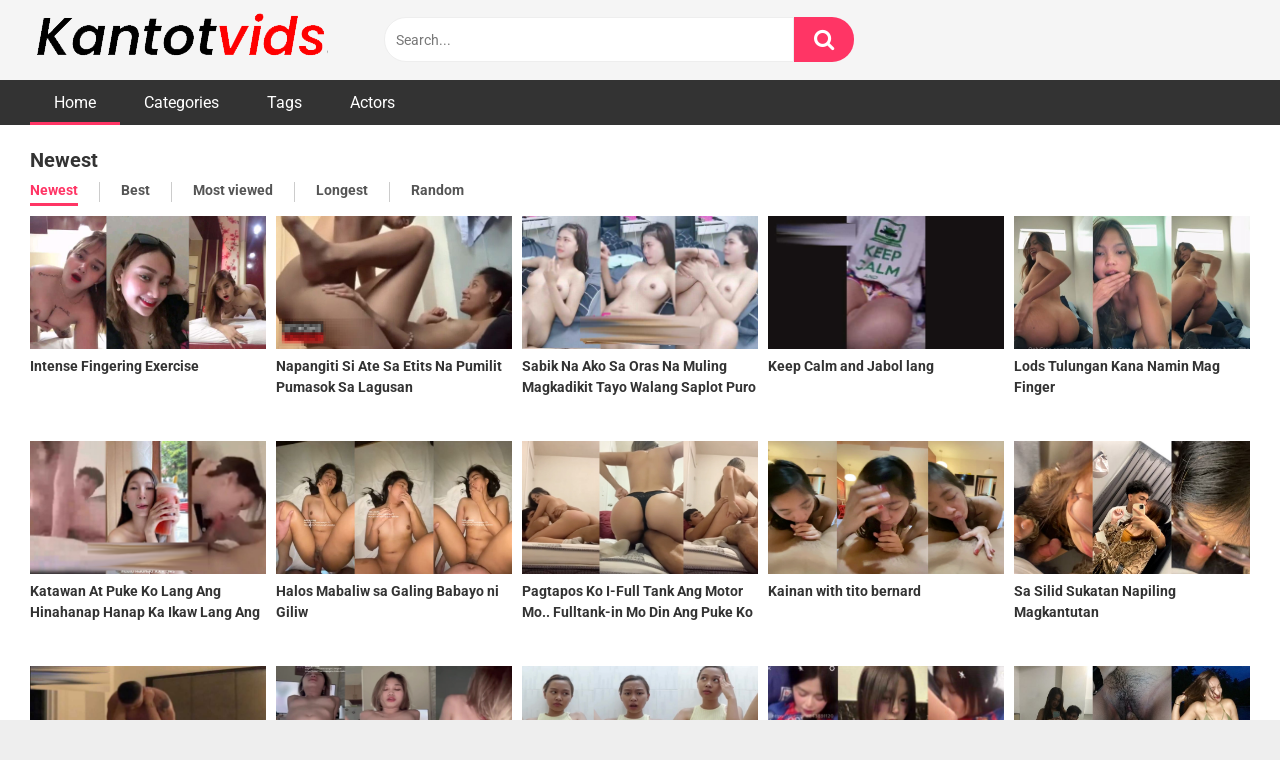

--- FILE ---
content_type: text/html; charset=UTF-8
request_url: https://kantotvids.org/
body_size: 15774
content:
<!DOCTYPE html>


<html lang="en-US">
<head>
<meta charset="UTF-8">
<meta content='width=device-width, initial-scale=1.0, maximum-scale=1.0, user-scalable=0' name='viewport' />
<link rel="profile" href="https://gmpg.org/xfn/11">
<link rel="icon" href="">

<!-- Meta social networks -->

<!-- Temp Style -->


<style>
	.post-thumbnail {
		aspect-ratio: 16/9;
	}
	.post-thumbnail video,
	.post-thumbnail img {
		object-fit: fill;
	}

		body.custom-background {
		background-image: url();
		background-color: #000000!important;
		background-repeat: no-repeat;
		background-attachment: scroll;
	}
	.site-title a {
		font-family: Poppins;
		font-size: 36px;
	}
	.site-branding .logo img {
		max-width: 300px;
		max-height: 120px;
		margin-top: 0px;
		margin-left: 0px;
	}
	a,
	.site-title a i,
	.thumb-block:hover span.title,
	.categories-list .thumb-block:hover .entry-header .cat-title:before,
	.required,
	.post-like a:hover i,
	.top-bar i:hover,
	.menu-toggle i,
	.main-navigation.toggled li:hover > a,
	.main-navigation.toggled li.focus > a,
	.main-navigation.toggled li.current_page_item > a,
	.main-navigation.toggled li.current-menu-item > a,
	#filters .filters-select:after,
	.top-bar .membership a i,
	.thumb-block:hover .photos-count i,
	.aside-filters span:hover a,
	.aside-filters span:hover a i,
	.filters a.active,
	.filters a:hover,
	.archive-aside a:hover,
	#video-links a:hover,
	#video-links a:hover i,
	.video-share .video-share-url a#clickme:hover,
	a#show-sharing-buttons.active,
	a#show-sharing-buttons.active i,
	.morelink:hover,
	.morelink:hover i,
	.footer-menu-container a:hover,
	.categories-list .thumb-block:hover .entry-header span,
	.tags-letter-block .tag-items .tag-item a:hover,
	.menu-toggle-open,
	.search-open {
		color: #FF3565;
	}
	button,
	.button,
	.btn,
	input[type="button"],
	input[type="reset"],
	input[type="submit"],
	.pagination ul li a.current,
	.pagination ul li a:hover,
	body #filters .label.secondary.active,
	.label.secondary:hover,
	.widget_categories ul li a:hover,
	a.tag-cloud-link:hover,
	.template-actors li a:hover,
	.rating-bar-meter,
	.vjs-play-progress,
	#filters .filters-options span:hover,
	.top-bar .social-share a:hover,
	.thumb-block:hover span.hd-video,
	.label:hover,
	.label:focus,
	.label:active,
	.mobile-pagination .pagination-nav span,
	.mobile-pagination .pagination-nav a {
		background-color: #FF3565!important;
	}
	button:hover,
	.button:hover {
		background-color: lighten(#FF3565,50%);
	}
	#video-tabs button.tab-link.active,
	.page-title,
	.page .entry-title,
	.comments-title,
	.comment-reply-title,
	input[type="text"]:focus,
	input[type="email"]:focus,
	input[type="url"]:focus,
	input[type="password"]:focus,
	input[type="search"]:focus,
	input[type="number"]:focus,
	input[type="tel"]:focus,
	input[type="range"]:focus,
	input[type="date"]:focus,
	input[type="month"]:focus,
	input[type="week"]:focus,
	input[type="time"]:focus,
	input[type="datetime"]:focus,
	input[type="datetime-local"]:focus,
	input[type="color"]:focus,
	textarea:focus,
	.filters a.active {
		border-color: #FF3565!important;
	}
	ul li.current-menu-item a {
		border-bottom-color: #FF3565!important;
	}
	.logo-watermark-img {
		max-width: px;
	}
	.video-js .vjs-big-play-button {
		background-color: #FF3565!important;
		border-color: #FF3565!important;
	}
</style>

<!-- Google Analytics -->

<!-- Meta Verification -->
<meta name="google-site-verification" content="Fo9V8nlZKpIC5tVurqI65A-lx2CAQb1TA5caQOtJMO0" />
<meta name='robots' content='index, follow, max-image-preview:large, max-snippet:-1, max-video-preview:-1' />

	<!-- This site is optimized with the Yoast SEO plugin v26.7 - https://yoast.com/wordpress/plugins/seo/ -->
	<title>Pinay Sex Scandal and Porn Sex Videos Online</title>
	<meta name="description" content="Daily Pinay sex scandals and the hottest Pinay porn videos. Watch amateur and premium adult content only on Kantotvids.org." />
	<link rel="canonical" href="https://kantotvids.org/" />
	<link rel="next" href="https://kantotvids.org/page/2/" />
	<meta property="og:locale" content="en_US" />
	<meta property="og:type" content="website" />
	<meta property="og:title" content="Kantotvids" />
	<meta property="og:description" content="Daily Pinay sex scandals and the hottest Pinay porn videos. Watch amateur and premium adult content only on Kantotvids.org." />
	<meta property="og:url" content="https://kantotvids.org/" />
	<meta property="og:site_name" content="Kantotvids" />
	<meta name="twitter:card" content="summary_large_image" />
	<script type="application/ld+json" class="yoast-schema-graph">{"@context":"https://schema.org","@graph":[{"@type":"CollectionPage","@id":"https://kantotvids.org/","url":"https://kantotvids.org/","name":"Pinay Sex Scandal and Porn Sex Videos Online","isPartOf":{"@id":"https://kantotvids.org/#website"},"description":"Daily Pinay sex scandals and the hottest Pinay porn videos. Watch amateur and premium adult content only on Kantotvids.org.","breadcrumb":{"@id":"https://kantotvids.org/#breadcrumb"},"inLanguage":"en-US"},{"@type":"BreadcrumbList","@id":"https://kantotvids.org/#breadcrumb","itemListElement":[{"@type":"ListItem","position":1,"name":"Home"}]},{"@type":"WebSite","@id":"https://kantotvids.org/#website","url":"https://kantotvids.org/","name":"Kantotvids","description":"The Best Free Pinay Porn Site","alternateName":"Kantotvid","potentialAction":[{"@type":"SearchAction","target":{"@type":"EntryPoint","urlTemplate":"https://kantotvids.org/?s={search_term_string}"},"query-input":{"@type":"PropertyValueSpecification","valueRequired":true,"valueName":"search_term_string"}}],"inLanguage":"en-US"}]}</script>
	<meta name="google-site-verification" content="5Xp4hkIE66AiDAeC7oN5N5xuh54o-TRFn8uDIXM6QC0" />
	<!-- / Yoast SEO plugin. -->


<link rel='dns-prefetch' href='//fonts.googleapis.com' />
<link rel="alternate" type="application/rss+xml" title="Kantotvids &raquo; Feed" href="https://kantotvids.org/feed/" />
<link rel="alternate" type="application/rss+xml" title="Kantotvids &raquo; Comments Feed" href="https://kantotvids.org/comments/feed/" />
<style id='wp-img-auto-sizes-contain-inline-css' type='text/css'>
img:is([sizes=auto i],[sizes^="auto," i]){contain-intrinsic-size:3000px 1500px}
/*# sourceURL=wp-img-auto-sizes-contain-inline-css */
</style>
<style id='wp-emoji-styles-inline-css' type='text/css'>

	img.wp-smiley, img.emoji {
		display: inline !important;
		border: none !important;
		box-shadow: none !important;
		height: 1em !important;
		width: 1em !important;
		margin: 0 0.07em !important;
		vertical-align: -0.1em !important;
		background: none !important;
		padding: 0 !important;
	}
/*# sourceURL=wp-emoji-styles-inline-css */
</style>
<style id='wp-block-library-inline-css' type='text/css'>
:root{--wp-block-synced-color:#7a00df;--wp-block-synced-color--rgb:122,0,223;--wp-bound-block-color:var(--wp-block-synced-color);--wp-editor-canvas-background:#ddd;--wp-admin-theme-color:#007cba;--wp-admin-theme-color--rgb:0,124,186;--wp-admin-theme-color-darker-10:#006ba1;--wp-admin-theme-color-darker-10--rgb:0,107,160.5;--wp-admin-theme-color-darker-20:#005a87;--wp-admin-theme-color-darker-20--rgb:0,90,135;--wp-admin-border-width-focus:2px}@media (min-resolution:192dpi){:root{--wp-admin-border-width-focus:1.5px}}.wp-element-button{cursor:pointer}:root .has-very-light-gray-background-color{background-color:#eee}:root .has-very-dark-gray-background-color{background-color:#313131}:root .has-very-light-gray-color{color:#eee}:root .has-very-dark-gray-color{color:#313131}:root .has-vivid-green-cyan-to-vivid-cyan-blue-gradient-background{background:linear-gradient(135deg,#00d084,#0693e3)}:root .has-purple-crush-gradient-background{background:linear-gradient(135deg,#34e2e4,#4721fb 50%,#ab1dfe)}:root .has-hazy-dawn-gradient-background{background:linear-gradient(135deg,#faaca8,#dad0ec)}:root .has-subdued-olive-gradient-background{background:linear-gradient(135deg,#fafae1,#67a671)}:root .has-atomic-cream-gradient-background{background:linear-gradient(135deg,#fdd79a,#004a59)}:root .has-nightshade-gradient-background{background:linear-gradient(135deg,#330968,#31cdcf)}:root .has-midnight-gradient-background{background:linear-gradient(135deg,#020381,#2874fc)}:root{--wp--preset--font-size--normal:16px;--wp--preset--font-size--huge:42px}.has-regular-font-size{font-size:1em}.has-larger-font-size{font-size:2.625em}.has-normal-font-size{font-size:var(--wp--preset--font-size--normal)}.has-huge-font-size{font-size:var(--wp--preset--font-size--huge)}.has-text-align-center{text-align:center}.has-text-align-left{text-align:left}.has-text-align-right{text-align:right}.has-fit-text{white-space:nowrap!important}#end-resizable-editor-section{display:none}.aligncenter{clear:both}.items-justified-left{justify-content:flex-start}.items-justified-center{justify-content:center}.items-justified-right{justify-content:flex-end}.items-justified-space-between{justify-content:space-between}.screen-reader-text{border:0;clip-path:inset(50%);height:1px;margin:-1px;overflow:hidden;padding:0;position:absolute;width:1px;word-wrap:normal!important}.screen-reader-text:focus{background-color:#ddd;clip-path:none;color:#444;display:block;font-size:1em;height:auto;left:5px;line-height:normal;padding:15px 23px 14px;text-decoration:none;top:5px;width:auto;z-index:100000}html :where(.has-border-color){border-style:solid}html :where([style*=border-top-color]){border-top-style:solid}html :where([style*=border-right-color]){border-right-style:solid}html :where([style*=border-bottom-color]){border-bottom-style:solid}html :where([style*=border-left-color]){border-left-style:solid}html :where([style*=border-width]){border-style:solid}html :where([style*=border-top-width]){border-top-style:solid}html :where([style*=border-right-width]){border-right-style:solid}html :where([style*=border-bottom-width]){border-bottom-style:solid}html :where([style*=border-left-width]){border-left-style:solid}html :where(img[class*=wp-image-]){height:auto;max-width:100%}:where(figure){margin:0 0 1em}html :where(.is-position-sticky){--wp-admin--admin-bar--position-offset:var(--wp-admin--admin-bar--height,0px)}@media screen and (max-width:600px){html :where(.is-position-sticky){--wp-admin--admin-bar--position-offset:0px}}

/*# sourceURL=wp-block-library-inline-css */
</style><style id='global-styles-inline-css' type='text/css'>
:root{--wp--preset--aspect-ratio--square: 1;--wp--preset--aspect-ratio--4-3: 4/3;--wp--preset--aspect-ratio--3-4: 3/4;--wp--preset--aspect-ratio--3-2: 3/2;--wp--preset--aspect-ratio--2-3: 2/3;--wp--preset--aspect-ratio--16-9: 16/9;--wp--preset--aspect-ratio--9-16: 9/16;--wp--preset--color--black: #000000;--wp--preset--color--cyan-bluish-gray: #abb8c3;--wp--preset--color--white: #ffffff;--wp--preset--color--pale-pink: #f78da7;--wp--preset--color--vivid-red: #cf2e2e;--wp--preset--color--luminous-vivid-orange: #ff6900;--wp--preset--color--luminous-vivid-amber: #fcb900;--wp--preset--color--light-green-cyan: #7bdcb5;--wp--preset--color--vivid-green-cyan: #00d084;--wp--preset--color--pale-cyan-blue: #8ed1fc;--wp--preset--color--vivid-cyan-blue: #0693e3;--wp--preset--color--vivid-purple: #9b51e0;--wp--preset--gradient--vivid-cyan-blue-to-vivid-purple: linear-gradient(135deg,rgb(6,147,227) 0%,rgb(155,81,224) 100%);--wp--preset--gradient--light-green-cyan-to-vivid-green-cyan: linear-gradient(135deg,rgb(122,220,180) 0%,rgb(0,208,130) 100%);--wp--preset--gradient--luminous-vivid-amber-to-luminous-vivid-orange: linear-gradient(135deg,rgb(252,185,0) 0%,rgb(255,105,0) 100%);--wp--preset--gradient--luminous-vivid-orange-to-vivid-red: linear-gradient(135deg,rgb(255,105,0) 0%,rgb(207,46,46) 100%);--wp--preset--gradient--very-light-gray-to-cyan-bluish-gray: linear-gradient(135deg,rgb(238,238,238) 0%,rgb(169,184,195) 100%);--wp--preset--gradient--cool-to-warm-spectrum: linear-gradient(135deg,rgb(74,234,220) 0%,rgb(151,120,209) 20%,rgb(207,42,186) 40%,rgb(238,44,130) 60%,rgb(251,105,98) 80%,rgb(254,248,76) 100%);--wp--preset--gradient--blush-light-purple: linear-gradient(135deg,rgb(255,206,236) 0%,rgb(152,150,240) 100%);--wp--preset--gradient--blush-bordeaux: linear-gradient(135deg,rgb(254,205,165) 0%,rgb(254,45,45) 50%,rgb(107,0,62) 100%);--wp--preset--gradient--luminous-dusk: linear-gradient(135deg,rgb(255,203,112) 0%,rgb(199,81,192) 50%,rgb(65,88,208) 100%);--wp--preset--gradient--pale-ocean: linear-gradient(135deg,rgb(255,245,203) 0%,rgb(182,227,212) 50%,rgb(51,167,181) 100%);--wp--preset--gradient--electric-grass: linear-gradient(135deg,rgb(202,248,128) 0%,rgb(113,206,126) 100%);--wp--preset--gradient--midnight: linear-gradient(135deg,rgb(2,3,129) 0%,rgb(40,116,252) 100%);--wp--preset--font-size--small: 13px;--wp--preset--font-size--medium: 20px;--wp--preset--font-size--large: 36px;--wp--preset--font-size--x-large: 42px;--wp--preset--spacing--20: 0.44rem;--wp--preset--spacing--30: 0.67rem;--wp--preset--spacing--40: 1rem;--wp--preset--spacing--50: 1.5rem;--wp--preset--spacing--60: 2.25rem;--wp--preset--spacing--70: 3.38rem;--wp--preset--spacing--80: 5.06rem;--wp--preset--shadow--natural: 6px 6px 9px rgba(0, 0, 0, 0.2);--wp--preset--shadow--deep: 12px 12px 50px rgba(0, 0, 0, 0.4);--wp--preset--shadow--sharp: 6px 6px 0px rgba(0, 0, 0, 0.2);--wp--preset--shadow--outlined: 6px 6px 0px -3px rgb(255, 255, 255), 6px 6px rgb(0, 0, 0);--wp--preset--shadow--crisp: 6px 6px 0px rgb(0, 0, 0);}:where(.is-layout-flex){gap: 0.5em;}:where(.is-layout-grid){gap: 0.5em;}body .is-layout-flex{display: flex;}.is-layout-flex{flex-wrap: wrap;align-items: center;}.is-layout-flex > :is(*, div){margin: 0;}body .is-layout-grid{display: grid;}.is-layout-grid > :is(*, div){margin: 0;}:where(.wp-block-columns.is-layout-flex){gap: 2em;}:where(.wp-block-columns.is-layout-grid){gap: 2em;}:where(.wp-block-post-template.is-layout-flex){gap: 1.25em;}:where(.wp-block-post-template.is-layout-grid){gap: 1.25em;}.has-black-color{color: var(--wp--preset--color--black) !important;}.has-cyan-bluish-gray-color{color: var(--wp--preset--color--cyan-bluish-gray) !important;}.has-white-color{color: var(--wp--preset--color--white) !important;}.has-pale-pink-color{color: var(--wp--preset--color--pale-pink) !important;}.has-vivid-red-color{color: var(--wp--preset--color--vivid-red) !important;}.has-luminous-vivid-orange-color{color: var(--wp--preset--color--luminous-vivid-orange) !important;}.has-luminous-vivid-amber-color{color: var(--wp--preset--color--luminous-vivid-amber) !important;}.has-light-green-cyan-color{color: var(--wp--preset--color--light-green-cyan) !important;}.has-vivid-green-cyan-color{color: var(--wp--preset--color--vivid-green-cyan) !important;}.has-pale-cyan-blue-color{color: var(--wp--preset--color--pale-cyan-blue) !important;}.has-vivid-cyan-blue-color{color: var(--wp--preset--color--vivid-cyan-blue) !important;}.has-vivid-purple-color{color: var(--wp--preset--color--vivid-purple) !important;}.has-black-background-color{background-color: var(--wp--preset--color--black) !important;}.has-cyan-bluish-gray-background-color{background-color: var(--wp--preset--color--cyan-bluish-gray) !important;}.has-white-background-color{background-color: var(--wp--preset--color--white) !important;}.has-pale-pink-background-color{background-color: var(--wp--preset--color--pale-pink) !important;}.has-vivid-red-background-color{background-color: var(--wp--preset--color--vivid-red) !important;}.has-luminous-vivid-orange-background-color{background-color: var(--wp--preset--color--luminous-vivid-orange) !important;}.has-luminous-vivid-amber-background-color{background-color: var(--wp--preset--color--luminous-vivid-amber) !important;}.has-light-green-cyan-background-color{background-color: var(--wp--preset--color--light-green-cyan) !important;}.has-vivid-green-cyan-background-color{background-color: var(--wp--preset--color--vivid-green-cyan) !important;}.has-pale-cyan-blue-background-color{background-color: var(--wp--preset--color--pale-cyan-blue) !important;}.has-vivid-cyan-blue-background-color{background-color: var(--wp--preset--color--vivid-cyan-blue) !important;}.has-vivid-purple-background-color{background-color: var(--wp--preset--color--vivid-purple) !important;}.has-black-border-color{border-color: var(--wp--preset--color--black) !important;}.has-cyan-bluish-gray-border-color{border-color: var(--wp--preset--color--cyan-bluish-gray) !important;}.has-white-border-color{border-color: var(--wp--preset--color--white) !important;}.has-pale-pink-border-color{border-color: var(--wp--preset--color--pale-pink) !important;}.has-vivid-red-border-color{border-color: var(--wp--preset--color--vivid-red) !important;}.has-luminous-vivid-orange-border-color{border-color: var(--wp--preset--color--luminous-vivid-orange) !important;}.has-luminous-vivid-amber-border-color{border-color: var(--wp--preset--color--luminous-vivid-amber) !important;}.has-light-green-cyan-border-color{border-color: var(--wp--preset--color--light-green-cyan) !important;}.has-vivid-green-cyan-border-color{border-color: var(--wp--preset--color--vivid-green-cyan) !important;}.has-pale-cyan-blue-border-color{border-color: var(--wp--preset--color--pale-cyan-blue) !important;}.has-vivid-cyan-blue-border-color{border-color: var(--wp--preset--color--vivid-cyan-blue) !important;}.has-vivid-purple-border-color{border-color: var(--wp--preset--color--vivid-purple) !important;}.has-vivid-cyan-blue-to-vivid-purple-gradient-background{background: var(--wp--preset--gradient--vivid-cyan-blue-to-vivid-purple) !important;}.has-light-green-cyan-to-vivid-green-cyan-gradient-background{background: var(--wp--preset--gradient--light-green-cyan-to-vivid-green-cyan) !important;}.has-luminous-vivid-amber-to-luminous-vivid-orange-gradient-background{background: var(--wp--preset--gradient--luminous-vivid-amber-to-luminous-vivid-orange) !important;}.has-luminous-vivid-orange-to-vivid-red-gradient-background{background: var(--wp--preset--gradient--luminous-vivid-orange-to-vivid-red) !important;}.has-very-light-gray-to-cyan-bluish-gray-gradient-background{background: var(--wp--preset--gradient--very-light-gray-to-cyan-bluish-gray) !important;}.has-cool-to-warm-spectrum-gradient-background{background: var(--wp--preset--gradient--cool-to-warm-spectrum) !important;}.has-blush-light-purple-gradient-background{background: var(--wp--preset--gradient--blush-light-purple) !important;}.has-blush-bordeaux-gradient-background{background: var(--wp--preset--gradient--blush-bordeaux) !important;}.has-luminous-dusk-gradient-background{background: var(--wp--preset--gradient--luminous-dusk) !important;}.has-pale-ocean-gradient-background{background: var(--wp--preset--gradient--pale-ocean) !important;}.has-electric-grass-gradient-background{background: var(--wp--preset--gradient--electric-grass) !important;}.has-midnight-gradient-background{background: var(--wp--preset--gradient--midnight) !important;}.has-small-font-size{font-size: var(--wp--preset--font-size--small) !important;}.has-medium-font-size{font-size: var(--wp--preset--font-size--medium) !important;}.has-large-font-size{font-size: var(--wp--preset--font-size--large) !important;}.has-x-large-font-size{font-size: var(--wp--preset--font-size--x-large) !important;}
/*# sourceURL=global-styles-inline-css */
</style>

<style id='classic-theme-styles-inline-css' type='text/css'>
/*! This file is auto-generated */
.wp-block-button__link{color:#fff;background-color:#32373c;border-radius:9999px;box-shadow:none;text-decoration:none;padding:calc(.667em + 2px) calc(1.333em + 2px);font-size:1.125em}.wp-block-file__button{background:#32373c;color:#fff;text-decoration:none}
/*# sourceURL=/wp-includes/css/classic-themes.min.css */
</style>
<link rel='stylesheet' id='wpst-font-awesome-css' href='https://kantotvids.org/wp-content/themes/ultimatube/assets/stylesheets/font-awesome/css/font-awesome.min.css?ver=4.7.0' type='text/css' media='all' />
<link rel='stylesheet' id='wpst-style-css' href='https://kantotvids.org/wp-content/themes/ultimatube/style.css?ver=1.7.0.1767993018' type='text/css' media='all' />
<style type="text/css">@font-face {font-family:Roboto;font-style:normal;font-weight:400;src:url(/cf-fonts/s/roboto/5.0.11/vietnamese/400/normal.woff2);unicode-range:U+0102-0103,U+0110-0111,U+0128-0129,U+0168-0169,U+01A0-01A1,U+01AF-01B0,U+0300-0301,U+0303-0304,U+0308-0309,U+0323,U+0329,U+1EA0-1EF9,U+20AB;font-display:swap;}@font-face {font-family:Roboto;font-style:normal;font-weight:400;src:url(/cf-fonts/s/roboto/5.0.11/cyrillic-ext/400/normal.woff2);unicode-range:U+0460-052F,U+1C80-1C88,U+20B4,U+2DE0-2DFF,U+A640-A69F,U+FE2E-FE2F;font-display:swap;}@font-face {font-family:Roboto;font-style:normal;font-weight:400;src:url(/cf-fonts/s/roboto/5.0.11/greek-ext/400/normal.woff2);unicode-range:U+1F00-1FFF;font-display:swap;}@font-face {font-family:Roboto;font-style:normal;font-weight:400;src:url(/cf-fonts/s/roboto/5.0.11/latin/400/normal.woff2);unicode-range:U+0000-00FF,U+0131,U+0152-0153,U+02BB-02BC,U+02C6,U+02DA,U+02DC,U+0304,U+0308,U+0329,U+2000-206F,U+2074,U+20AC,U+2122,U+2191,U+2193,U+2212,U+2215,U+FEFF,U+FFFD;font-display:swap;}@font-face {font-family:Roboto;font-style:normal;font-weight:400;src:url(/cf-fonts/s/roboto/5.0.11/latin-ext/400/normal.woff2);unicode-range:U+0100-02AF,U+0304,U+0308,U+0329,U+1E00-1E9F,U+1EF2-1EFF,U+2020,U+20A0-20AB,U+20AD-20CF,U+2113,U+2C60-2C7F,U+A720-A7FF;font-display:swap;}@font-face {font-family:Roboto;font-style:normal;font-weight:400;src:url(/cf-fonts/s/roboto/5.0.11/cyrillic/400/normal.woff2);unicode-range:U+0301,U+0400-045F,U+0490-0491,U+04B0-04B1,U+2116;font-display:swap;}@font-face {font-family:Roboto;font-style:normal;font-weight:400;src:url(/cf-fonts/s/roboto/5.0.11/greek/400/normal.woff2);unicode-range:U+0370-03FF;font-display:swap;}@font-face {font-family:Roboto;font-style:normal;font-weight:700;src:url(/cf-fonts/s/roboto/5.0.11/cyrillic/700/normal.woff2);unicode-range:U+0301,U+0400-045F,U+0490-0491,U+04B0-04B1,U+2116;font-display:swap;}@font-face {font-family:Roboto;font-style:normal;font-weight:700;src:url(/cf-fonts/s/roboto/5.0.11/cyrillic-ext/700/normal.woff2);unicode-range:U+0460-052F,U+1C80-1C88,U+20B4,U+2DE0-2DFF,U+A640-A69F,U+FE2E-FE2F;font-display:swap;}@font-face {font-family:Roboto;font-style:normal;font-weight:700;src:url(/cf-fonts/s/roboto/5.0.11/greek-ext/700/normal.woff2);unicode-range:U+1F00-1FFF;font-display:swap;}@font-face {font-family:Roboto;font-style:normal;font-weight:700;src:url(/cf-fonts/s/roboto/5.0.11/latin/700/normal.woff2);unicode-range:U+0000-00FF,U+0131,U+0152-0153,U+02BB-02BC,U+02C6,U+02DA,U+02DC,U+0304,U+0308,U+0329,U+2000-206F,U+2074,U+20AC,U+2122,U+2191,U+2193,U+2212,U+2215,U+FEFF,U+FFFD;font-display:swap;}@font-face {font-family:Roboto;font-style:normal;font-weight:700;src:url(/cf-fonts/s/roboto/5.0.11/greek/700/normal.woff2);unicode-range:U+0370-03FF;font-display:swap;}@font-face {font-family:Roboto;font-style:normal;font-weight:700;src:url(/cf-fonts/s/roboto/5.0.11/latin-ext/700/normal.woff2);unicode-range:U+0100-02AF,U+0304,U+0308,U+0329,U+1E00-1E9F,U+1EF2-1EFF,U+2020,U+20A0-20AB,U+20AD-20CF,U+2113,U+2C60-2C7F,U+A720-A7FF;font-display:swap;}@font-face {font-family:Roboto;font-style:normal;font-weight:700;src:url(/cf-fonts/s/roboto/5.0.11/vietnamese/700/normal.woff2);unicode-range:U+0102-0103,U+0110-0111,U+0128-0129,U+0168-0169,U+01A0-01A1,U+01AF-01B0,U+0300-0301,U+0303-0304,U+0308-0309,U+0323,U+0329,U+1EA0-1EF9,U+20AB;font-display:swap;}</style>
<script type="e03a6d099440ab1f3b5b3b39-text/javascript" src="https://kantotvids.org/wp-includes/js/jquery/jquery.min.js?ver=3.7.1" id="jquery-core-js"></script>
<script type="e03a6d099440ab1f3b5b3b39-text/javascript" src="https://kantotvids.org/wp-includes/js/jquery/jquery-migrate.min.js?ver=3.4.1" id="jquery-migrate-js"></script>
<link rel="https://api.w.org/" href="https://kantotvids.org/wp-json/" /><link rel="EditURI" type="application/rsd+xml" title="RSD" href="https://kantotvids.org/xmlrpc.php?rsd" />
<meta name="generator" content="WordPress 6.9" />
<link rel="icon" href="https://kantotvids.org/wp-content/uploads/2025/07/K.png" sizes="32x32" />
<link rel="icon" href="https://kantotvids.org/wp-content/uploads/2025/07/K.png" sizes="192x192" />
<link rel="apple-touch-icon" href="https://kantotvids.org/wp-content/uploads/2025/07/K.png" />
<meta name="msapplication-TileImage" content="https://kantotvids.org/wp-content/uploads/2025/07/K.png" />
		<style type="text/css" id="wp-custom-css">
			.player-toggle button {
  border-radius: 0; 
}

 @media only screen and (max-width: 768px) {
    .responsive-player {
        position: relative;
        padding-bottom: 100%;
        height: 0;
    }
	 .responsive-player {
    position: relative;
    aspect-ratio: auto;
}
}



@media (max-width: 600px) {
  .player-toggle button {
  margin-top: 3px;
  }
		</style>
		</head>

<body 
class="home blog wp-theme-ultimatube group-blog hfeed">

<div id="page">
	<a class="skip-link screen-reader-text" href="#content">Skip to content</a>

	<div class="header row">
		<div class="site-branding">
			<div class="logo">
									<a href="https://kantotvids.org/" rel="home" title="Kantotvids"><img src="https://kantotvids.org/wp-content/uploads/2025/06/kantotvids-1.png" alt="Kantotvids"></a>
				
							</div>
		</div><!-- .site-branding -->
		
		<div class="search-menu-mobile">
	<div class="header-search-mobile">
		<i class="fa fa-search"></i>    
	</div>	
	<div id="menu-toggle">
		<i class="fa fa-bars"></i>
	</div>
</div>

<div class="header-search">
	<form method="get" id="searchform" action="https://kantotvids.org/">        
					<input class="input-group-field" value="Search..." name="s" id="s" onfocus="if (!window.__cfRLUnblockHandlers) return false; if (this.value == 'Search...') {this.value = '';}" onblur="if (!window.__cfRLUnblockHandlers) return false; if (this.value == '') {this.value = 'Search...';}" type="text" data-cf-modified-e03a6d099440ab1f3b5b3b39-="" />
				
		<input class="fa-input" type="submit" id="searchsubmit" value="&#xf002;" />        
	</form>
</div>
		<nav id="site-navigation" class="main-navigation 
		" role="navigation">
						<div id="head-mobile"></div>
			<div class="button-nav"></div>			
			<ul id="menu-main-menu" class="menu"><li id="menu-item-20214" class="menu-item menu-item-type-custom menu-item-object-custom current-menu-item current_page_item menu-item-home menu-item-20214"><a href="https://kantotvids.org" aria-current="page">Home</a></li>
<li id="menu-item-20215" class="menu-item menu-item-type-post_type menu-item-object-page menu-item-20215"><a href="https://kantotvids.org/categories/">Categories</a></li>
<li id="menu-item-20216" class="menu-item menu-item-type-post_type menu-item-object-page menu-item-20216"><a href="https://kantotvids.org/tags/">Tags</a></li>
<li id="menu-item-51925" class="menu-item menu-item-type-post_type menu-item-object-page menu-item-51925"><a href="https://kantotvids.org/actors/">Actors</a></li>
</ul>		</nav>
	</div>
	<div class="clear"></div> 

	
	<div id="content" class="site-content row">
	<div id="primary" class="content-area">
		<main id="main" class="site-main
		" role="main">
						<div class="archive-content clearfix-after">
									<h2 class="widget-title">Newest</h2>

					    
		<div class="filters">
		<a class="filter-title" href="#!">Newest</a>
		<div class="filters-list">
				
				<a class="active" href="/?filter=latest">Newest</a>
				<a class="" href="/?filter=popular">Best</a>	
				<a class="" href="/?filter=most-viewed">Most viewed</a>				
				<a class="" href="/?filter=longest">Longest</a>
				<a class="" href="/?filter=random">Random</a>	
					</div>
	</div>
										<div class="video-list-content
					">
						<div class="videos-list">
							
<article data-video-id="video_1" data-main-thumb="https://kantotvids.org/wp-content/uploads/2026/01/HD-0423-Intense-Fingering-Exercise.jpg" class="thumb-block video-preview-item full-width post-77010 post type-post status-publish format-standard has-post-thumbnail hentry category-pornenix tag-euttube tag-pinay-scandal tag-pinay-teen-sex tag-pinaysexscandal tag-pinayviralsexx tag-pinayvlog tag-pinayx tag-pornhub tag-rapbeh tag-xvideos" data-post-id="77010">
	<a href="https://kantotvids.org/intense-fingering-exercise/" title="Intense Fingering Exercise">
		<div class="post-thumbnail">
			
			<div class="post-thumbnail-container"><img class="video-main-thumb" width="300" height="168.75" src="https://kantotvids.org/wp-content/uploads/2026/01/HD-0423-Intense-Fingering-Exercise.jpg" alt="Intense Fingering Exercise"></div>			<div class="video-overlay"></div>

								</div>
		<header class="entry-header">
			<span class="title">Intense Fingering Exercise</span>
					</header>
	</a>
</article>

<article data-video-id="video_2" data-main-thumb="https://kantotvids.org/wp-content/uploads/2025/08/Nangiti-sa-liit-ng-papasok-na-titi-e1754436863120.jpg" class="thumb-block video-preview-item full-width post-28621 post type-post status-publish format-standard has-post-thumbnail hentry category-iyottube tag-beeg tag-pinayflix tag-pinayflixtv tag-pornhubcom tag-pwetan tag-spankbangcom tag-sulasok tag-xnxx tag-xvideos tag-xvideoscom" data-post-id="28621">
	<a href="https://kantotvids.org/napangiti-si-ate-sa-etits-na-pumilit-pumasok-sa-lagusan/" title="Napangiti Si Ate Sa Etits Na Pumilit Pumasok Sa Lagusan">
		<div class="post-thumbnail">
			
			<div class="post-thumbnail-container"><img class="video-main-thumb" width="300" height="168.75" src="https://kantotvids.org/wp-content/uploads/2025/08/Nangiti-sa-liit-ng-papasok-na-titi-e1754436863120.jpg" alt="Napangiti Si Ate Sa Etits Na Pumilit Pumasok Sa Lagusan"></div>			<div class="video-overlay"></div>

								</div>
		<header class="entry-header">
			<span class="title">Napangiti Si Ate Sa Etits Na Pumilit Pumasok Sa Lagusan</span>
					</header>
	</a>
</article>

<article data-video-id="video_3" data-main-thumb="https://kantotvids.org/wp-content/uploads/2026/01/Untitled-2-copy-72.jpg" class="thumb-block video-preview-item full-width post-77014 post type-post status-publish format-standard has-post-thumbnail hentry category-manyakan tag-kantotin tag-kantotinyo tag-kantotsex tag-pinay-sex-scandal tag-pinayone tag-pinaytea tag-sarapbabe tag-spankbang tag-sulasok-tv tag-xnxx" data-post-id="77014">
	<a href="https://kantotvids.org/sabik-na-ako-sa-oras-na-muling-magkadikit-tayo-walang-saplot-puro-pawis-at-ungol-lang/" title="Sabik Na Ako Sa Oras Na Muling Magkadikit Tayo Walang Saplot Puro Pawis At Ungol Lang">
		<div class="post-thumbnail">
			
			<div class="post-thumbnail-container"><img class="video-main-thumb" width="300" height="168.75" src="https://kantotvids.org/wp-content/uploads/2026/01/Untitled-2-copy-72.jpg" alt="Sabik Na Ako Sa Oras Na Muling Magkadikit Tayo Walang Saplot Puro Pawis At Ungol Lang"></div>			<div class="video-overlay"></div>

								</div>
		<header class="entry-header">
			<span class="title">Sabik Na Ako Sa Oras Na Muling Magkadikit Tayo Walang Saplot Puro Pawis At Ungol Lang</span>
					</header>
	</a>
</article>

<article data-video-id="video_4" data-main-thumb="https://kantotvids.org/wp-content/uploads/2026/01/Untitled-2-copy-69.jpg" class="thumb-block video-preview-item full-width post-76994 post type-post status-publish format-standard has-post-thumbnail hentry category-pinay-amateur-porn tag-beeg tag-eporner tag-kantotero tag-kayatan tag-lootedpinay tag-pinayflixtv tag-pinayyum tag-sulasok tag-xnxx tag-xvideos2" data-post-id="76994">
	<a href="https://kantotvids.org/keep-calm-and-jabol-lang/" title="Keep Calm and Jabol lang">
		<div class="post-thumbnail">
			
			<div class="post-thumbnail-container"><img class="video-main-thumb" width="300" height="168.75" src="https://kantotvids.org/wp-content/uploads/2026/01/Untitled-2-copy-69.jpg" alt="Keep Calm and Jabol lang"></div>			<div class="video-overlay"></div>

								</div>
		<header class="entry-header">
			<span class="title">Keep Calm and Jabol lang</span>
					</header>
	</a>
</article>

<article data-video-id="video_5" data-main-thumb="https://kantotvids.org/wp-content/uploads/2026/01/Lods-Tulungan-Kana-Namin-Mag-Finger.jpg" class="thumb-block video-preview-item full-width post-77055 post type-post status-publish format-standard has-post-thumbnail hentry category-porndude tag-kaldagan tag-kanortube tag-pinayflix3 tag-pinayx tag-pornmallow" data-post-id="77055">
	<a href="https://kantotvids.org/lods-tulungan-kana-namin-mag-finger/" title="Lods Tulungan Kana Namin Mag Finger">
		<div class="post-thumbnail">
			
			<div class="post-thumbnail-container"><img class="video-main-thumb" width="300" height="168.75" src="https://kantotvids.org/wp-content/uploads/2026/01/Lods-Tulungan-Kana-Namin-Mag-Finger.jpg" alt="Lods Tulungan Kana Namin Mag Finger"></div>			<div class="video-overlay"></div>

								</div>
		<header class="entry-header">
			<span class="title">Lods Tulungan Kana Namin Mag Finger</span>
					</header>
	</a>
</article>

<article data-video-id="video_6" data-main-thumb="https://kantotvids.org/wp-content/uploads/2026/01/Untitled-2-copy-68.jpg" class="thumb-block video-preview-item full-width post-76988 post type-post status-publish format-standard has-post-thumbnail hentry category-pinaysexscandal tag-jabol tag-kantotero tag-kantotinyo tag-kayatan tag-pinay-scandal tag-pinay-sex-video tag-pinayhunter tag-pinaytea tag-pornkai tag-rapbeh" data-post-id="76988">
	<a href="https://kantotvids.org/katawan-at-puke-ko-lang-ang-hinahanap-hanap-ka-ikaw-lang-ang-bet-ko-na-ipasok-ulit-at-ulit/" title="Katawan At Puke Ko Lang Ang Hinahanap Hanap Ka Ikaw Lang Ang Bet Ko Na Ipasok Ulit At Ulit">
		<div class="post-thumbnail">
			
			<div class="post-thumbnail-container"><img class="video-main-thumb" width="300" height="168.75" src="https://kantotvids.org/wp-content/uploads/2026/01/Untitled-2-copy-68.jpg" alt="Katawan At Puke Ko Lang Ang Hinahanap Hanap Ka Ikaw Lang Ang Bet Ko Na Ipasok Ulit At Ulit"></div>			<div class="video-overlay"></div>

								</div>
		<header class="entry-header">
			<span class="title">Katawan At Puke Ko Lang Ang Hinahanap Hanap Ka Ikaw Lang Ang Bet Ko Na Ipasok Ulit At Ulit</span>
					</header>
	</a>
</article>

<article data-video-id="video_7" data-main-thumb="https://kantotvids.org/wp-content/uploads/2026/01/Halos-Mabaliw-sa-Galing-Babayo-ni-Giliw.jpg" class="thumb-block video-preview-item full-width post-76996 post type-post status-publish format-standard has-post-thumbnail hentry category-pinaysexscandal tag-eporner tag-kantotin tag-katorsex tag-pinayot tag-pornhubcom tag-pwetan tag-sex-video tag-xnxxcom tag-xvideos2 tag-youjizz" data-post-id="76996">
	<a href="https://kantotvids.org/halos-mabaliw-sa-galing-babayo-ni-giliw/" title="Halos Mabaliw sa Galing Babayo ni Giliw">
		<div class="post-thumbnail">
			
			<div class="post-thumbnail-container"><img class="video-main-thumb" width="300" height="168.75" src="https://kantotvids.org/wp-content/uploads/2026/01/Halos-Mabaliw-sa-Galing-Babayo-ni-Giliw.jpg" alt="Halos Mabaliw sa Galing Babayo ni Giliw"></div>			<div class="video-overlay"></div>

								</div>
		<header class="entry-header">
			<span class="title">Halos Mabaliw sa Galing Babayo ni Giliw</span>
					</header>
	</a>
</article>

<article data-video-id="video_8" data-main-thumb="https://kantotvids.org/wp-content/uploads/2025/08/Pagtapos-Ko-I-Full-Tank-Ang-Motor-Mo-Fulltank-in-Mo-Din.jpg" class="thumb-block video-preview-item full-width post-28635 post type-post status-publish format-standard has-post-thumbnail hentry category-pornhub tag-el-paboritos tag-fresh-scandal tag-latest-pinay-scandal tag-leaked-scandal tag-new-viral-scandal tag-pinay-porn-site tag-pinay-scandal tag-pinay-sex-scandal tag-pinay-sex-video" data-post-id="28635">
	<a href="https://kantotvids.org/pagtapos-ko-i-full-tank-ang-motor-mo-fulltank-in-mo-din-ang-puke-ko/" title="Pagtapos Ko I-Full Tank Ang Motor Mo.. Fulltank-in Mo Din Ang Puke Ko">
		<div class="post-thumbnail">
			
			<div class="post-thumbnail-container"><img class="video-main-thumb" width="300" height="168.75" src="https://kantotvids.org/wp-content/uploads/2025/08/Pagtapos-Ko-I-Full-Tank-Ang-Motor-Mo-Fulltank-in-Mo-Din.jpg" alt="Pagtapos Ko I-Full Tank Ang Motor Mo.. Fulltank-in Mo Din Ang Puke Ko"></div>			<div class="video-overlay"></div>

								</div>
		<header class="entry-header">
			<span class="title">Pagtapos Ko I-Full Tank Ang Motor Mo.. Fulltank-in Mo Din Ang Puke Ko</span>
					</header>
	</a>
</article>

<article data-video-id="video_9" data-main-thumb="https://kantotvids.org/wp-content/uploads/2026/01/Kainan-with-tito-bernard.png" class="thumb-block video-preview-item full-width post-76998 post type-post status-publish format-standard has-post-thumbnail hentry category-kantotero tag-asianpinay tag-kaldagan tag-kantotflix tag-kantotin tag-latest-pinay-scandal tag-new-viral-scandal tag-pinay-porn-site tag-pinay-sex-scandal tag-pinay-sex-video tag-youjizzcom" data-post-id="76998">
	<a href="https://kantotvids.org/kainan-with-tito-bernard/" title="Kainan with tito bernard">
		<div class="post-thumbnail">
			
			<div class="post-thumbnail-container"><img class="video-main-thumb" width="300" height="168.75" src="https://kantotvids.org/wp-content/uploads/2026/01/Kainan-with-tito-bernard.png" alt="Kainan with tito bernard"></div>			<div class="video-overlay"></div>

								</div>
		<header class="entry-header">
			<span class="title">Kainan with tito bernard</span>
					</header>
	</a>
</article>

<article data-video-id="video_10" data-main-thumb="https://kantotvids.org/wp-content/uploads/2026/01/Sa-Silid-Sukatan-Napiling-Magkantutan.jpg" class="thumb-block video-preview-item full-width post-76984 post type-post status-publish format-standard has-post-thumbnail hentry category-pinaytea tag-beeg tag-kantotin tag-lootedpinay tag-pinayflixtv tag-pinayot tag-pinayyum tag-pwetan tag-sex-video tag-xnxx tag-xvideos2" data-post-id="76984">
	<a href="https://kantotvids.org/sa-silid-sukatan-napiling-magkantutan/" title="Sa Silid Sukatan Napiling Magkantutan">
		<div class="post-thumbnail">
			
			<div class="post-thumbnail-container"><img class="video-main-thumb" width="300" height="168.75" src="https://kantotvids.org/wp-content/uploads/2026/01/Sa-Silid-Sukatan-Napiling-Magkantutan.jpg" alt="Sa Silid Sukatan Napiling Magkantutan"></div>			<div class="video-overlay"></div>

								</div>
		<header class="entry-header">
			<span class="title">Sa Silid Sukatan Napiling Magkantutan</span>
					</header>
	</a>
</article>

<article data-video-id="video_11" data-main-thumb="https://kantotvids.org/wp-content/uploads/2026/01/Untitled-2-copy-71.jpg" class="thumb-block video-preview-item full-width post-77006 post type-post status-publish format-standard has-post-thumbnail hentry category-rbreezy tag-beeg tag-eporner tag-katorsex tag-kayatan tag-lootedpinay tag-pinayyum tag-pornhubcom tag-sex-video tag-xnxx tag-xvideos2" data-post-id="77006">
	<a href="https://kantotvids.org/kumapit-ng-mahigpit-si-blonde-sa-malupit-na-paghagupit-ni-kumpare/" title="Kumapit Ng Mahigpit Si Blonde Sa Malupit Na Paghagupit Ni Kumpare">
		<div class="post-thumbnail">
			
			<div class="post-thumbnail-container"><img class="video-main-thumb" width="300" height="168.75" src="https://kantotvids.org/wp-content/uploads/2026/01/Untitled-2-copy-71.jpg" alt="Kumapit Ng Mahigpit Si Blonde Sa Malupit Na Paghagupit Ni Kumpare"></div>			<div class="video-overlay"></div>

								</div>
		<header class="entry-header">
			<span class="title">Kumapit Ng Mahigpit Si Blonde Sa Malupit Na Paghagupit Ni Kumpare</span>
					</header>
	</a>
</article>

<article data-video-id="video_12" data-main-thumb="https://kantotvids.org/wp-content/uploads/2026/01/Horny-talaga-ni-rosas.png" class="thumb-block video-preview-item full-width post-77012 post type-post status-publish format-standard has-post-thumbnail hentry category-pinaysexscandal tag-latest-pinay-scandal tag-new-viral-scandal tag-pinay-porn-site tag-pinay-sex-scandal tag-pinay-sex-video tag-pinaypie tag-pinayum tag-pinayumtv tag-pinayvlog tag-sarapbabe tag-sulasok-tv" data-post-id="77012">
	<a href="https://kantotvids.org/horny-talaga-ni-rosas/" title="Horny talaga ni rosas">
		<div class="post-thumbnail">
			
			<div class="post-thumbnail-container"><img class="video-main-thumb" width="300" height="168.75" src="https://kantotvids.org/wp-content/uploads/2026/01/Horny-talaga-ni-rosas.png" alt="Horny talaga ni rosas"></div>			<div class="video-overlay"></div>

								</div>
		<header class="entry-header">
			<span class="title">Horny talaga ni rosas</span>
					</header>
	</a>
</article>

<article data-video-id="video_13" data-main-thumb="https://kantotvids.org/wp-content/uploads/2026/01/Cute-talaga-ni-marrie-sa-kulkugan.png" class="thumb-block video-preview-item full-width post-77043 post type-post status-publish format-standard has-post-thumbnail hentry category-vivamax tag-latest-pinay-scandal tag-new-viral-scandal tag-pinay-porn-site tag-pinay-sex-scandal tag-pinay-sex-video" data-post-id="77043">
	<a href="https://kantotvids.org/cute-talaga-ni-marrie-sa-kulkugan/" title="Cute talaga ni marrie sa kulkugan">
		<div class="post-thumbnail">
			
			<div class="post-thumbnail-container"><img class="video-main-thumb" width="300" height="168.75" src="https://kantotvids.org/wp-content/uploads/2026/01/Cute-talaga-ni-marrie-sa-kulkugan.png" alt="Cute talaga ni marrie sa kulkugan"></div>			<div class="video-overlay"></div>

								</div>
		<header class="entry-header">
			<span class="title">Cute talaga ni marrie sa kulkugan</span>
					</header>
	</a>
</article>

<article data-video-id="video_14" data-main-thumb="https://kantotvids.org/wp-content/uploads/2026/01/Untitled-2-copy-70.jpg" class="thumb-block video-preview-item full-width post-77000 post type-post status-publish format-standard has-post-thumbnail hentry category-iyottube tag-jorpetz tag-katorsex tag-onlypinay tag-pinay-sex-video tag-pinayflix3 tag-pinayteen tag-pinayviralsexx tag-pwetan tag-pwetflix tag-xbree" data-post-id="77000">
	<a href="https://kantotvids.org/bawat-haplos-mo-sa-katawan-ko-parang-pangako-na-hindi-ko-titigilan-hanggat-hindi-ka-nilalabasan-sa-loob-ko/" title="Bawat Haplos Mo Sa Katawan Ko Parang Pangako Na Hindi Ko Titigilan Hanggat Hindi Ka Nilalabasan Sa Loob Ko">
		<div class="post-thumbnail">
			
			<div class="post-thumbnail-container"><img class="video-main-thumb" width="300" height="168.75" src="https://kantotvids.org/wp-content/uploads/2026/01/Untitled-2-copy-70.jpg" alt="Bawat Haplos Mo Sa Katawan Ko Parang Pangako Na Hindi Ko Titigilan Hanggat Hindi Ka Nilalabasan Sa Loob Ko"></div>			<div class="video-overlay"></div>

								</div>
		<header class="entry-header">
			<span class="title">Bawat Haplos Mo Sa Katawan Ko Parang Pangako Na Hindi Ko Titigilan Hanggat Hindi Ka Nilalabasan Sa Loob Ko</span>
					</header>
	</a>
</article>

<article data-video-id="video_15" data-main-thumb="https://kantotvids.org/wp-content/uploads/2026/01/Kaya-Pala-Sumama-sa-Outing-Kasi-Gusto-Makipag-Siping.jpg" class="thumb-block video-preview-item full-width post-77063 post type-post status-publish format-standard has-post-thumbnail hentry category-jabol tag-lootedpinay tag-pinay-sex-video tag-pinaypie tag-xhamster tag-xnxx" data-post-id="77063">
	<a href="https://kantotvids.org/kaya-pala-sumama-sa-outing-kasi-gusto-makipag-siping/" title="Kaya Pala Sumama sa Outing Kasi Gusto Makipag Siping">
		<div class="post-thumbnail">
			
			<div class="post-thumbnail-container"><img class="video-main-thumb" width="300" height="168.75" src="https://kantotvids.org/wp-content/uploads/2026/01/Kaya-Pala-Sumama-sa-Outing-Kasi-Gusto-Makipag-Siping.jpg" alt="Kaya Pala Sumama sa Outing Kasi Gusto Makipag Siping"></div>			<div class="video-overlay"></div>

								</div>
		<header class="entry-header">
			<span class="title">Kaya Pala Sumama sa Outing Kasi Gusto Makipag Siping</span>
					</header>
	</a>
</article>

<article data-video-id="video_16" data-main-thumb="https://kantotvids.org/wp-content/uploads/2026/01/Sanay-sa-kainan-tong-si-crush.png" class="thumb-block video-preview-item full-width post-77004 post type-post status-publish format-standard has-post-thumbnail hentry category-xnxx tag-asianpinay tag-kantotflix tag-kantotinyo tag-kantotvids tag-kayatan tag-manyakan tag-pahindot tag-pinay-sex-viral tag-pinayflix tag-pinaypie tag-pinaytea tag-pinayteen tag-pornhub tag-vivamax tag-xnxx" data-post-id="77004">
	<a href="https://kantotvids.org/sanay-sa-kainan-tong-si-crush/" title="Sanay sa kainan tong si crush">
		<div class="post-thumbnail">
			
			<div class="post-thumbnail-container"><img class="video-main-thumb" width="300" height="168.75" src="https://kantotvids.org/wp-content/uploads/2026/01/Sanay-sa-kainan-tong-si-crush.png" alt="Sanay sa kainan tong si crush"></div>			<div class="video-overlay"></div>

								</div>
		<header class="entry-header">
			<span class="title">Sanay sa kainan tong si crush</span>
					</header>
	</a>
</article>

<article data-video-id="video_17" data-main-thumb="https://kantotvids.org/wp-content/uploads/2026/01/Pag-bored-salat-ang-option.png" class="thumb-block video-preview-item full-width post-76986 post type-post status-publish format-standard has-post-thumbnail hentry category-pinay-porn-site tag-jaboltv tag-latest-pinay-scandal tag-new-viral-scandal tag-pahind tag-pinay-porn-site tag-pinay-sex-scandal tag-pinay-sex-video tag-pinayflix tag-pinaypie tag-pwetan tag-rapbeh" data-post-id="76986">
	<a href="https://kantotvids.org/pag-bored-salat-ang-option/" title="Pag bored salat ang option">
		<div class="post-thumbnail">
			
			<div class="post-thumbnail-container"><img class="video-main-thumb" width="300" height="168.75" src="https://kantotvids.org/wp-content/uploads/2026/01/Pag-bored-salat-ang-option.png" alt="Pag bored salat ang option"></div>			<div class="video-overlay"></div>

								</div>
		<header class="entry-header">
			<span class="title">Pag bored salat ang option</span>
					</header>
	</a>
</article>

<article data-video-id="video_18" data-main-thumb="https://kantotvids.org/wp-content/uploads/2026/01/Yong-kapitbahay-mong-araw-araw-sumasalat.png" class="thumb-block video-preview-item full-width post-77002 post type-post status-publish format-standard has-post-thumbnail hentry category-pinayhunter tag-latest-pinay-scandal tag-new-viral-scandal tag-pinay-porn-site tag-pinay-sex-scandal tag-pinay-sex-video" data-post-id="77002">
	<a href="https://kantotvids.org/yong-kapitbahay-mong-araw-araw-sumasalat/" title="Yong kapitbahay mong araw araw sumasalat">
		<div class="post-thumbnail">
			
			<div class="post-thumbnail-container"><img class="video-main-thumb" width="300" height="168.75" src="https://kantotvids.org/wp-content/uploads/2026/01/Yong-kapitbahay-mong-araw-araw-sumasalat.png" alt="Yong kapitbahay mong araw araw sumasalat"></div>			<div class="video-overlay"></div>

								</div>
		<header class="entry-header">
			<span class="title">Yong kapitbahay mong araw araw sumasalat</span>
					</header>
	</a>
</article>

<article data-video-id="video_19" data-main-thumb="https://kantotvids.org/wp-content/uploads/2026/01/The-Best-Talaga-Ang-Kantutan-na-Sanhi-ng-Kalasingan.jpg" class="thumb-block video-preview-item full-width post-77008 post type-post status-publish format-standard has-post-thumbnail hentry category-onlyfans tag-kantotin tag-katorsex tag-kayatan tag-lootedpinay tag-pahindot tag-pinayflix tag-pinayot tag-pinayyum tag-pornhubcom tag-xvideos2" data-post-id="77008">
	<a href="https://kantotvids.org/the-best-talaga-ang-kantutan-na-sanhi-ng-kalasingan/" title="The Best Talaga Ang Kantutan na Sanhi ng Kalasingan">
		<div class="post-thumbnail">
			
			<div class="post-thumbnail-container"><img class="video-main-thumb" width="300" height="168.75" src="https://kantotvids.org/wp-content/uploads/2026/01/The-Best-Talaga-Ang-Kantutan-na-Sanhi-ng-Kalasingan.jpg" alt="The Best Talaga Ang Kantutan na Sanhi ng Kalasingan"></div>			<div class="video-overlay"></div>

								</div>
		<header class="entry-header">
			<span class="title">The Best Talaga Ang Kantutan na Sanhi ng Kalasingan</span>
					</header>
	</a>
</article>

<article data-video-id="video_20" data-main-thumb="https://kantotvids.org/wp-content/uploads/2026/01/HD-0244-Handa-na-Ang-Pussy-ni-Neshie-sa-Pagdalaw.jpg" class="thumb-block video-preview-item full-width post-77059 post type-post status-publish format-standard has-post-thumbnail hentry category-xtorjack tag-fakboi tag-kayatan tag-onlypinay tag-pahindot tag-pinay-scandal tag-pinaypie tag-pinayreels tag-rapbeh tag-sulasok tag-xtorjack" data-post-id="77059">
	<a href="https://kantotvids.org/handa-na-ang-pussy-ni-neshie-sa-pagdalaw-ni-jessie/" title="Handa na Ang Pussy ni Neshie sa Pagdalaw ni Jessie">
		<div class="post-thumbnail">
			
			<div class="post-thumbnail-container"><img class="video-main-thumb" width="300" height="168.75" src="https://kantotvids.org/wp-content/uploads/2026/01/HD-0244-Handa-na-Ang-Pussy-ni-Neshie-sa-Pagdalaw.jpg" alt="Handa na Ang Pussy ni Neshie sa Pagdalaw ni Jessie"></div>			<div class="video-overlay"></div>

								</div>
		<header class="entry-header">
			<span class="title">Handa na Ang Pussy ni Neshie sa Pagdalaw ni Jessie</span>
					</header>
	</a>
</article>

<article data-video-id="video_21" data-main-thumb="https://kantotvids.org/wp-content/uploads/2026/01/Ang-lambot-ng-puki-ni-kemerot.png" class="thumb-block video-preview-item full-width post-77047 post type-post status-publish format-standard has-post-thumbnail hentry category-pinayflix2 tag-eporner tag-kayatan tag-pinay-amateur-porn tag-pinay-scandal tag-pinay-sex-scandal tag-pinay-sex-video tag-pinay-sex-viral tag-pinayflix3 tag-pinaypie tag-pinayum tag-pinayviralsex tag-pinayvlog tag-pornhub tag-pwerta tag-sarapbabe tag-sulasoktv" data-post-id="77047">
	<a href="https://kantotvids.org/ang-lambot-ng-puki-ni-kemerot/" title="Ang lambot ng puki ni kemerot">
		<div class="post-thumbnail">
			
			<div class="post-thumbnail-container"><img class="video-main-thumb" width="300" height="168.75" src="https://kantotvids.org/wp-content/uploads/2026/01/Ang-lambot-ng-puki-ni-kemerot.png" alt="Ang lambot ng puki ni kemerot"></div>			<div class="video-overlay"></div>

								</div>
		<header class="entry-header">
			<span class="title">Ang lambot ng puki ni kemerot</span>
					</header>
	</a>
</article>

<article data-video-id="video_22" data-main-thumb="https://kantotvids.org/wp-content/uploads/2026/01/Pinuno-ng-Semilya-Ang-Butas-ni-Emilia.jpg" class="thumb-block video-preview-item full-width post-77051 post type-post status-publish format-standard has-post-thumbnail hentry category-pornenix tag-couple tag-creampie tag-homemade tag-jorpetz tag-kadyotan tag-kantotin tag-kantotinyo tag-pinay tag-pinayviralsexx tag-pornkai tag-sarapbabe tag-torjackan tag-xtorjack tag-youjizz" data-post-id="77051">
	<a href="https://kantotvids.org/pinuno-ng-semilya-ang-butas-ni-emilia/" title="Pinuno ng Semilya Ang Butas ni Emilia">
		<div class="post-thumbnail">
			
			<div class="post-thumbnail-container"><img class="video-main-thumb" width="300" height="168.75" src="https://kantotvids.org/wp-content/uploads/2026/01/Pinuno-ng-Semilya-Ang-Butas-ni-Emilia.jpg" alt="Pinuno ng Semilya Ang Butas ni Emilia"></div>			<div class="video-overlay"></div>

								</div>
		<header class="entry-header">
			<span class="title">Pinuno ng Semilya Ang Butas ni Emilia</span>
					</header>
	</a>
</article>

<article data-video-id="video_23" data-main-thumb="https://kantotvids.org/wp-content/uploads/2026/01/Sa-Kubo-Ni-Tatay-Winasak-Ang-Puday.jpg" class="thumb-block video-preview-item full-width post-77045 post type-post status-publish format-standard has-post-thumbnail hentry category-bangpinay tag-asianpinay tag-kaldagan tag-kantotsex tag-pwerta tag-pwetan" data-post-id="77045">
	<a href="https://kantotvids.org/sa-kubo-ni-tatay-winasak-ang-puday/" title="Sa Kubo Ni Tatay Winasak Ang Puday">
		<div class="post-thumbnail">
			
			<div class="post-thumbnail-container"><img class="video-main-thumb" width="300" height="168.75" src="https://kantotvids.org/wp-content/uploads/2026/01/Sa-Kubo-Ni-Tatay-Winasak-Ang-Puday.jpg" alt="Sa Kubo Ni Tatay Winasak Ang Puday"></div>			<div class="video-overlay"></div>

								</div>
		<header class="entry-header">
			<span class="title">Sa Kubo Ni Tatay Winasak Ang Puday</span>
					</header>
	</a>
</article>

<article data-video-id="video_24" data-main-thumb="https://kantotvids.org/wp-content/uploads/2026/01/Untitled-2-copy-67.jpg" class="thumb-block video-preview-item full-width post-77061 post type-post status-publish format-standard has-post-thumbnail hentry category-pinayjuicy tag-bangpinay tag-euttube tag-kadyotan tag-kaldagan tag-kayatan tag-pinay-sex-scandal tag-pinay-teen-sex tag-pinayhunter tag-rapsababe tag-xbree" data-post-id="77061">
	<a href="https://kantotvids.org/ang-lambing-mo-ang-pinaka-nakakaadik-lalo-na-pag-sinasabi-mo-sakin-ka-lang-habang-dinidilaan-mo-ako-pababa/" title="Ang Lambing Mo Ang Pinaka Nakakaadik Lalo Na Pag Sinasabi Mo Sakin Ka Lang Habang Dinidilaan Mo Ako Pababa">
		<div class="post-thumbnail">
			
			<div class="post-thumbnail-container"><img class="video-main-thumb" width="300" height="168.75" src="https://kantotvids.org/wp-content/uploads/2026/01/Untitled-2-copy-67.jpg" alt="Ang Lambing Mo Ang Pinaka Nakakaadik Lalo Na Pag Sinasabi Mo Sakin Ka Lang Habang Dinidilaan Mo Ako Pababa"></div>			<div class="video-overlay"></div>

								</div>
		<header class="entry-header">
			<span class="title">Ang Lambing Mo Ang Pinaka Nakakaadik Lalo Na Pag Sinasabi Mo Sakin Ka Lang Habang Dinidilaan Mo Ako Pababa</span>
					</header>
	</a>
</article>

<article data-video-id="video_25" data-main-thumb="https://kantotvids.org/wp-content/uploads/2026/01/Untitled-2-copy-66.jpg" class="thumb-block video-preview-item full-width post-77057 post type-post status-publish format-standard has-post-thumbnail hentry category-iyottube tag-kantotero tag-lootedpinay tag-pahindot tag-pinayflix tag-pwetan tag-spankbangcom tag-sulasok tag-xvideos tag-xvideoscom tag-youjizz" data-post-id="77057">
	<a href="https://kantotvids.org/walk-with-me-and-eat-my-pussy/" title="Walk with me and eat my pussy">
		<div class="post-thumbnail">
			
			<div class="post-thumbnail-container"><img class="video-main-thumb" width="300" height="168.75" src="https://kantotvids.org/wp-content/uploads/2026/01/Untitled-2-copy-66.jpg" alt="Walk with me and eat my pussy"></div>			<div class="video-overlay"></div>

								</div>
		<header class="entry-header">
			<span class="title">Walk with me and eat my pussy</span>
					</header>
	</a>
</article>

<article data-video-id="video_26" data-main-thumb="https://kantotvids.org/wp-content/uploads/2026/01/Untitled-2-copy-65.jpg" class="thumb-block video-preview-item full-width post-77053 post type-post status-publish format-standard has-post-thumbnail hentry category-rapbeh-xyz tag-kantotero tag-kantotsex tag-kayatan tag-pahindot tag-pinayviralsex tag-porndude tag-rapsababe tag-sexninja tag-sulasok tag-xpinay" data-post-id="77053">
	<a href="https://kantotvids.org/gusto-kitang-yakapin-habang-binabayo-mo-ako-nang-todo-hanggang-makalimutan-na-natin-kung-anong-oras-na/" title="Gusto Kitang Yakapin Habang Binabayo Mo Ako Nang Todo Hanggang Makalimutan Na Natin Kung Anong Oras Na">
		<div class="post-thumbnail">
			
			<div class="post-thumbnail-container"><img class="video-main-thumb" width="300" height="168.75" src="https://kantotvids.org/wp-content/uploads/2026/01/Untitled-2-copy-65.jpg" alt="Gusto Kitang Yakapin Habang Binabayo Mo Ako Nang Todo Hanggang Makalimutan Na Natin Kung Anong Oras Na"></div>			<div class="video-overlay"></div>

								</div>
		<header class="entry-header">
			<span class="title">Gusto Kitang Yakapin Habang Binabayo Mo Ako Nang Todo Hanggang Makalimutan Na Natin Kung Anong Oras Na</span>
					</header>
	</a>
</article>

<article data-video-id="video_27" data-main-thumb="https://kantotvids.org/wp-content/uploads/2026/01/Malupitang-View-Ang-Handog-ni-Malou.jpg" class="thumb-block video-preview-item full-width post-77049 post type-post status-publish format-standard has-post-thumbnail hentry category-pinaytea tag-beeg tag-kantotero tag-kantotin tag-katorsex tag-kayatan tag-pinayflixtv tag-spankbangcom tag-xnxx tag-xnxxcom tag-youjizz" data-post-id="77049">
	<a href="https://kantotvids.org/malupitang-view-ang-handog-ni-malou/" title="Malupitang View Ang Handog ni Malou">
		<div class="post-thumbnail">
			
			<div class="post-thumbnail-container"><img class="video-main-thumb" width="300" height="168.75" src="https://kantotvids.org/wp-content/uploads/2026/01/Malupitang-View-Ang-Handog-ni-Malou.jpg" alt="Malupitang View Ang Handog ni Malou"></div>			<div class="video-overlay"></div>

								</div>
		<header class="entry-header">
			<span class="title">Malupitang View Ang Handog ni Malou</span>
					</header>
	</a>
</article>

<article data-video-id="video_28" data-main-thumb="https://kantotvids.org/wp-content/uploads/2026/01/Mag-isang-Nilabanan-ni-Megan-Ang-Kalungkutan.jpg" class="thumb-block video-preview-item full-width post-77039 post type-post status-publish format-standard has-post-thumbnail hentry category-pinayreels tag-masturbation tag-onlyfans tag-pahindot tag-pahubad tag-pinay tag-pinay-sex-video tag-pinayflix tag-pinayscandalz tag-pornhub tag-pornmallow tag-pwetflix tag-torjackan" data-post-id="77039">
	<a href="https://kantotvids.org/mag-isang-nilabanan-ni-megan-ang-kalungkutan/" title="Mag-isang Nilabanan ni Megan Ang Kalungkutan">
		<div class="post-thumbnail">
			
			<div class="post-thumbnail-container"><img class="video-main-thumb" width="300" height="168.75" src="https://kantotvids.org/wp-content/uploads/2026/01/Mag-isang-Nilabanan-ni-Megan-Ang-Kalungkutan.jpg" alt="Mag-isang Nilabanan ni Megan Ang Kalungkutan"></div>			<div class="video-overlay"></div>

								</div>
		<header class="entry-header">
			<span class="title">Mag-isang Nilabanan ni Megan Ang Kalungkutan</span>
					</header>
	</a>
</article>

<article data-video-id="video_29" data-main-thumb="https://kantotvids.org/wp-content/uploads/2026/01/Untitled-1-copy-86.jpg" class="thumb-block video-preview-item full-width post-28633 post type-post status-publish format-standard has-post-thumbnail hentry category-xvideos2 tag-kantotero tag-kayatan tag-pinayot tag-rapbeh tag-sulasok tag-xnxxcom tag-xvideos2 tag-xvideoscom tag-youjizz tag-youporn" data-post-id="28633">
	<a href="https://kantotvids.org/kung-ganito-kakinis-pagjajakol-kaya-ay-iyong-matiis/" title="Kung ganito kakinis pagjajakol kaya ay iyong matiis">
		<div class="post-thumbnail">
			
			<div class="post-thumbnail-container"><img class="video-main-thumb" width="300" height="168.75" src="https://kantotvids.org/wp-content/uploads/2026/01/Untitled-1-copy-86.jpg" alt="Kung ganito kakinis pagjajakol kaya ay iyong matiis"></div>			<div class="video-overlay"></div>

								</div>
		<header class="entry-header">
			<span class="title">Kung ganito kakinis pagjajakol kaya ay iyong matiis</span>
					</header>
	</a>
</article>

<article data-video-id="video_30" data-main-thumb="https://kantotvids.org/wp-content/uploads/2025/08/Di-mawari-sarap-ng-pumasok-na-titi-e1754460219633.jpg" class="thumb-block video-preview-item full-width post-28637 post type-post status-publish format-standard has-post-thumbnail hentry category-pinaypornsite tag-kantotin tag-kayatan tag-lootedpinay tag-pinayflix tag-pinayot tag-pwetan tag-spankbangcom tag-xnxxcom tag-xvideoscom tag-youporn" data-post-id="28637">
	<a href="https://kantotvids.org/di-mawari-sarap-ng-pumasok-na-titi/" title="Di mawari sarap ng pumasok na titi">
		<div class="post-thumbnail">
			
			<div class="post-thumbnail-container"><img class="video-main-thumb" width="300" height="168.75" src="https://kantotvids.org/wp-content/uploads/2025/08/Di-mawari-sarap-ng-pumasok-na-titi-e1754460219633.jpg" alt="Di mawari sarap ng pumasok na titi"></div>			<div class="video-overlay"></div>

								</div>
		<header class="entry-header">
			<span class="title">Di mawari sarap ng pumasok na titi</span>
					</header>
	</a>
</article>
						</div>
											</div>
					<div class="pagination"><ul><li><a class="current">1</a></li><li><a href="https://kantotvids.org/page/2/" class="inactive">2</a></li><li><a href="https://kantotvids.org/page/3/" class="inactive">3</a></li><li><a href="https://kantotvids.org/page/4/" class="inactive">4</a></li><li><a href="https://kantotvids.org/page/5/" class="inactive">5</a></li><li><a href="https://kantotvids.org/page/2/">Next</a></li><li><a href='https://kantotvids.org/page/138/'>Last</a></li></ul></div>					<div class="clear"></div>
																		<h1 class="homepage-title">Kantotvids.org The Best Pinayflix TV Pinay Porn Site</h1>
																			<p class="homepage-description">KantotVids.org brings you daily Pinay sex scandals and the hottest Pinay sex videos.
Enjoy both amateur and premium porn clips all in one place.

<br><br>

<b>New Bembangan, New Pleasure Daily Only on KantotVids</b>
Craving some steamy Pinay content? KantotVids is your go-to site for daily Filipino sex videos, amateur clips, and HD-quality porn. From self-shot quickies to professionally filmed scenes, we’ve got content that hits harder than anything on XVideos, Pornhub, or YouPorn.

<br><br>

Whether you’re into shy girls exploring their wild side or bold Pinays who ride like pros, you’ll find something that fits your mood.

<br><br>

<b>Pinay Desire, Unfiltered</b>
Filipinas are known for their irresistible charm smooth skin, tight curves, and moans that drive you wild. On KantotVids, you'll watch them suck, ride, and take every inch with real pleasure. No fake acting — just raw lust and pure satisfaction.

<br><br>

<b>Search Pinay Bembangan</b>
Looking for something specific? Use our search bar to find exactly what turns you on solo play, blowjobs, threesomes, or rough pounding. We update daily, so there’s always something fresh waiting for you.

<br><br>

<b>Why Bookmark KantotVids?</b>
Because we’re the real deal 100% free, always fresh, and focused on authentic Pinay pleasure. No paywalls. No signups. No BS. Just straight-up kantot whenever you want it. Bookmark us now and never run out of content to stroke to.</p>
																		</div>
		</main><!-- #main -->
	</div><!-- #primary -->
		<div class="clear"></div>

						
		
		<footer id="colophon" class="site-footer" role="contentinfo">
							<div class="footer-menu-container">				
					<div class="menu-footer-container"><ul id="menu-footer" class="menu"><li id="menu-item-23637" class="menu-item menu-item-type-post_type menu-item-object-page menu-item-23637"><a href="https://kantotvids.org/18-usc-2257-compliance-statement/">18 USC 2257 Compliance Statement</a></li>
<li id="menu-item-23638" class="menu-item menu-item-type-post_type menu-item-object-page menu-item-23638"><a href="https://kantotvids.org/contact-us-takedown-video/">Contact Us Takedown Video</a></li>
<li id="menu-item-23639" class="menu-item menu-item-type-post_type menu-item-object-page menu-item-23639"><a href="https://kantotvids.org/dmca-notice/">DMCA Notice</a></li>
<li id="menu-item-23642" class="menu-item menu-item-type-post_type menu-item-object-page menu-item-23642"><a href="https://kantotvids.org/our-partners/">Our Partners</a></li>
</ul></div>				</div>			
			
							<div class="site-info">
					All rights reserved. Powered by Katotvids.com				</div>
			
					</footer><!-- #colophon -->
	</div><!-- #content -->	
</div><!-- #page -->

<a class="button" href="#" id="back-to-top" title="Back to top"><i class="fa fa-chevron-up"></i></a>

<script type="speculationrules">
{"prefetch":[{"source":"document","where":{"and":[{"href_matches":"/*"},{"not":{"href_matches":["/wp-*.php","/wp-admin/*","/wp-content/uploads/*","/wp-content/*","/wp-content/plugins/*","/wp-content/themes/ultimatube/*","/*\\?(.+)"]}},{"not":{"selector_matches":"a[rel~=\"nofollow\"]"}},{"not":{"selector_matches":".no-prefetch, .no-prefetch a"}}]},"eagerness":"conservative"}]}
</script>
		<div class="modal fade wpst-user-modal" id="wpst-user-modal" tabindex="-1" role="dialog" aria-hidden="true">
			<div class="modal-dialog" data-active-tab="">
				<div class="modal-content">
					<div class="modal-body">
					<a href="#" class="close" data-dismiss="modal" aria-label="Close"><i class="fa fa-remove"></i></a>
						<!-- Register form -->
						<div class="wpst-register">	
															<div class="alert alert-danger">Registration is disabled.</div>
													</div>

						<!-- Login form -->
						<div class="wpst-login">							 
							<h3>Login to Kantotvids</h3>
						
							<form id="wpst_login_form" action="https://kantotvids.org/" method="post">

								<div class="form-field">
									<label>Username</label>
									<input class="form-control input-lg required" name="wpst_user_login" type="text"/>
								</div>
								<div class="form-field">
									<label for="wpst_user_pass">Password</label>
									<input class="form-control input-lg required" name="wpst_user_pass" id="wpst_user_pass" type="password"/>
								</div>
								<div class="form-field lost-password">
									<input type="hidden" name="action" value="wpst_login_member"/>
									<button class="btn btn-theme btn-lg" data-loading-text="Loading..." type="submit">Login</button> <a class="alignright" href="#wpst-reset-password">Lost Password?</a>
								</div>
								<input type="hidden" id="login-security" name="login-security" value="36dcfd561d" /><input type="hidden" name="_wp_http_referer" value="/" />							</form>
							<div class="wpst-errors"></div>
						</div>

						<!-- Lost Password form -->
						<div class="wpst-reset-password">							 
							<h3>Reset Password</h3>
							<p>Enter the username or e-mail you used in your profile. A password reset link will be sent to you by email.</p>
						
							<form id="wpst_reset_password_form" action="https://kantotvids.org/" method="post">
								<div class="form-field">
									<label for="wpst_user_or_email">Username or E-mail</label>
									<input class="form-control input-lg required" name="wpst_user_or_email" id="wpst_user_or_email" type="text"/>
								</div>
								<div class="form-field">
									<input type="hidden" name="action" value="wpst_reset_password"/>
									<button class="btn btn-theme btn-lg" data-loading-text="Loading..." type="submit">Get new password</button>
								</div>
								<input type="hidden" id="password-security" name="password-security" value="36dcfd561d" /><input type="hidden" name="_wp_http_referer" value="/" />							</form>
							<div class="wpst-errors"></div>
						</div>

						<div class="wpst-loading">
							<p><i class="fa fa-refresh fa-spin"></i><br>Loading...</p>
						</div>
					</div>
					<div class="modal-footer">
						<span class="wpst-register-footer">Don&#039;t have an account? <a href="#wpst-register">Sign up</a></span>
						<span class="wpst-login-footer">Already have an account? <a href="#wpst-login">Login</a></span>
					</div>				
				</div>
			</div>
		</div>
		<script type="e03a6d099440ab1f3b5b3b39-text/javascript" id="wpst-main-js-extra">
/* <![CDATA[ */
var wpst_ajax_var = {"url":"https://kantotvids.org/wp-admin/admin-ajax.php","nonce":"658e546c00","ctpl_installed":"1","is_mobile":""};
var objectL10nMain = {"readmore":"Read more","close":"Close"};
var options = {"thumbnails_ratio":"16/9"};
//# sourceURL=wpst-main-js-extra
/* ]]> */
</script>
<script type="e03a6d099440ab1f3b5b3b39-text/javascript" src="https://kantotvids.org/wp-content/themes/ultimatube/assets/js/main.js?ver=1.7.0.1767993018" id="wpst-main-js"></script>
<script type="e03a6d099440ab1f3b5b3b39-text/javascript" src="https://kantotvids.org/wp-content/themes/ultimatube/assets/js/skip-link-focus-fix.js?ver=1.0.0" id="wpst-skip-link-focus-fix-js"></script>
<script id="wp-emoji-settings" type="application/json">
{"baseUrl":"https://s.w.org/images/core/emoji/17.0.2/72x72/","ext":".png","svgUrl":"https://s.w.org/images/core/emoji/17.0.2/svg/","svgExt":".svg","source":{"concatemoji":"https://kantotvids.org/wp-includes/js/wp-emoji-release.min.js?ver=6.9"}}
</script>
<script type="e03a6d099440ab1f3b5b3b39-module">
/* <![CDATA[ */
/*! This file is auto-generated */
const a=JSON.parse(document.getElementById("wp-emoji-settings").textContent),o=(window._wpemojiSettings=a,"wpEmojiSettingsSupports"),s=["flag","emoji"];function i(e){try{var t={supportTests:e,timestamp:(new Date).valueOf()};sessionStorage.setItem(o,JSON.stringify(t))}catch(e){}}function c(e,t,n){e.clearRect(0,0,e.canvas.width,e.canvas.height),e.fillText(t,0,0);t=new Uint32Array(e.getImageData(0,0,e.canvas.width,e.canvas.height).data);e.clearRect(0,0,e.canvas.width,e.canvas.height),e.fillText(n,0,0);const a=new Uint32Array(e.getImageData(0,0,e.canvas.width,e.canvas.height).data);return t.every((e,t)=>e===a[t])}function p(e,t){e.clearRect(0,0,e.canvas.width,e.canvas.height),e.fillText(t,0,0);var n=e.getImageData(16,16,1,1);for(let e=0;e<n.data.length;e++)if(0!==n.data[e])return!1;return!0}function u(e,t,n,a){switch(t){case"flag":return n(e,"\ud83c\udff3\ufe0f\u200d\u26a7\ufe0f","\ud83c\udff3\ufe0f\u200b\u26a7\ufe0f")?!1:!n(e,"\ud83c\udde8\ud83c\uddf6","\ud83c\udde8\u200b\ud83c\uddf6")&&!n(e,"\ud83c\udff4\udb40\udc67\udb40\udc62\udb40\udc65\udb40\udc6e\udb40\udc67\udb40\udc7f","\ud83c\udff4\u200b\udb40\udc67\u200b\udb40\udc62\u200b\udb40\udc65\u200b\udb40\udc6e\u200b\udb40\udc67\u200b\udb40\udc7f");case"emoji":return!a(e,"\ud83e\u1fac8")}return!1}function f(e,t,n,a){let r;const o=(r="undefined"!=typeof WorkerGlobalScope&&self instanceof WorkerGlobalScope?new OffscreenCanvas(300,150):document.createElement("canvas")).getContext("2d",{willReadFrequently:!0}),s=(o.textBaseline="top",o.font="600 32px Arial",{});return e.forEach(e=>{s[e]=t(o,e,n,a)}),s}function r(e){var t=document.createElement("script");t.src=e,t.defer=!0,document.head.appendChild(t)}a.supports={everything:!0,everythingExceptFlag:!0},new Promise(t=>{let n=function(){try{var e=JSON.parse(sessionStorage.getItem(o));if("object"==typeof e&&"number"==typeof e.timestamp&&(new Date).valueOf()<e.timestamp+604800&&"object"==typeof e.supportTests)return e.supportTests}catch(e){}return null}();if(!n){if("undefined"!=typeof Worker&&"undefined"!=typeof OffscreenCanvas&&"undefined"!=typeof URL&&URL.createObjectURL&&"undefined"!=typeof Blob)try{var e="postMessage("+f.toString()+"("+[JSON.stringify(s),u.toString(),c.toString(),p.toString()].join(",")+"));",a=new Blob([e],{type:"text/javascript"});const r=new Worker(URL.createObjectURL(a),{name:"wpTestEmojiSupports"});return void(r.onmessage=e=>{i(n=e.data),r.terminate(),t(n)})}catch(e){}i(n=f(s,u,c,p))}t(n)}).then(e=>{for(const n in e)a.supports[n]=e[n],a.supports.everything=a.supports.everything&&a.supports[n],"flag"!==n&&(a.supports.everythingExceptFlag=a.supports.everythingExceptFlag&&a.supports[n]);var t;a.supports.everythingExceptFlag=a.supports.everythingExceptFlag&&!a.supports.flag,a.supports.everything||((t=a.source||{}).concatemoji?r(t.concatemoji):t.wpemoji&&t.twemoji&&(r(t.twemoji),r(t.wpemoji)))});
//# sourceURL=https://kantotvids.org/wp-includes/js/wp-emoji-loader.min.js
/* ]]> */
</script>

<!-- Other scripts -->
<script type="text/javascript" data-cfasync="false">
/*<![CDATA[/* */
(function(){var j=window,x="a76970a5ec23b7b3f83ce08aaa085395",y=[["siteId",10*79-904-916+5118310],["minBid",0],["popundersPerIP","0"],["delayBetween",0],["default",false],["defaultPerDay",0],["topmostLayer","auto"]],v=["d3d3LmludGVsbGlwb3B1cC5jb20vb1RyZWVNb2RlbC1taW4uY3Nz","ZDNtcjd5MTU0ZDJxZzUuY2xvdWRmcm9udC5uZXQvQi9tcmVzcG9uZC5taW4uanM="],q=-1,i,h,e=function(){clearTimeout(h);q++;if(v[q]&&!(1790976474000<(new Date).getTime()&&1<q)){i=j.document.createElement("script");i.type="text/javascript";i.async=!0;var o=j.document.getElementsByTagName("script")[0];i.src="https://"+atob(v[q]);i.crossOrigin="anonymous";i.onerror=e;i.onload=function(){clearTimeout(h);j[x.slice(0,16)+x.slice(0,16)]||e()};h=setTimeout(e,5E3);o.parentNode.insertBefore(i,o)}};if(!j[x]){try{Object.freeze(j[x]=y)}catch(e){}e()}})();
/*]]>/* */
</script>

<script id="aclib" type="e03a6d099440ab1f3b5b3b39-text/javascript" src="//acscdn.com/script/aclib.js"></script>
<script type="e03a6d099440ab1f3b5b3b39-text/javascript">
    aclib.runPop({
        zoneId: '10807422',
    });
</script>

<script src="/cdn-cgi/scripts/7d0fa10a/cloudflare-static/rocket-loader.min.js" data-cf-settings="e03a6d099440ab1f3b5b3b39-|49" defer></script><script defer src="https://static.cloudflareinsights.com/beacon.min.js/vcd15cbe7772f49c399c6a5babf22c1241717689176015" integrity="sha512-ZpsOmlRQV6y907TI0dKBHq9Md29nnaEIPlkf84rnaERnq6zvWvPUqr2ft8M1aS28oN72PdrCzSjY4U6VaAw1EQ==" data-cf-beacon='{"version":"2024.11.0","token":"daca91d3fa444282b24d696caa9822c3","r":1,"server_timing":{"name":{"cfCacheStatus":true,"cfEdge":true,"cfExtPri":true,"cfL4":true,"cfOrigin":true,"cfSpeedBrain":true},"location_startswith":null}}' crossorigin="anonymous"></script>
</body>
</html>
<!--
Performance optimized by W3 Total Cache. Learn more: https://www.boldgrid.com/w3-total-cache/?utm_source=w3tc&utm_medium=footer_comment&utm_campaign=free_plugin

Object Caching 58/68 objects using Redis
Page Caching using Disk: Enhanced 
Database Caching using Memcached

Served from: kantotvids.org @ 2026-01-20 18:28:00 by W3 Total Cache
-->